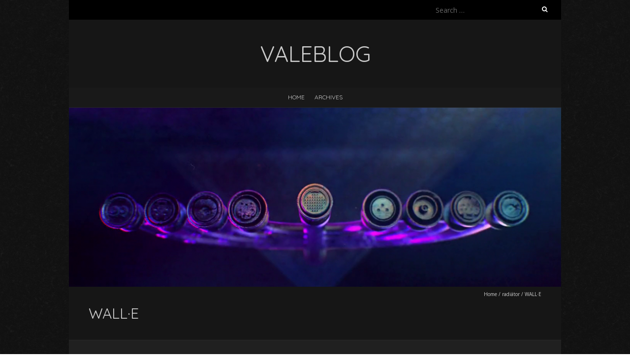

--- FILE ---
content_type: text/html; charset=UTF-8
request_url: https://blog.valerauko.net/2008/07/31/wall%C2%B7e/
body_size: 15200
content:
<!DOCTYPE html>
<!--[if lt IE 7 ]><html class="ie ie6" lang="en-US" prefix="og: http://ogp.me/ns# article: http://ogp.me/ns/article#"><![endif]-->
<!--[if IE 7 ]><html class="ie ie7" lang="en-US" prefix="og: http://ogp.me/ns# article: http://ogp.me/ns/article#"><![endif]-->
<!--[if IE 8 ]><html class="ie ie8" lang="en-US" prefix="og: http://ogp.me/ns# article: http://ogp.me/ns/article#"><![endif]-->
<!--[if ( gte IE 9)|!(IE)]><!--><html lang="en-US" prefix="og: http://ogp.me/ns# article: http://ogp.me/ns/article#"><!--<![endif]-->
<head>
<meta charset="UTF-8" />
<meta name="viewport" content="width=device-width, initial-scale=1, maximum-scale=1" />
<!--[if IE]><meta http-equiv="X-UA-Compatible" content="IE=edge,chrome=1"><![endif]-->
<link rel="profile" href="http://gmpg.org/xfn/11" />
	<link rel="pingback" href="https://blog.valerauko.net/xmlrpc.php" />
<title>WALL·E &#8211; valeblog</title>
<meta name='robots' content='max-image-preview:large' />
<script type="text/javascript">
/* <![CDATA[ */
window.koko_analytics = {"url":"https:\/\/blog.valerauko.net\/wp-admin\/admin-ajax.php?action=koko_analytics_collect","site_url":"https:\/\/blog.valerauko.net","post_id":3961,"path":"\/2008\/07\/31\/wall%C2%B7e\/","method":"cookie","use_cookie":true};
/* ]]> */
</script>
<link rel='dns-prefetch' href='//blog.valerauko.net' />
<link rel='dns-prefetch' href='//fonts.googleapis.com' />
<link rel="alternate" type="application/rss+xml" title="valeblog &raquo; Feed" href="https://blog.valerauko.net/feed/" />
<link rel="alternate" type="application/rss+xml" title="valeblog &raquo; Comments Feed" href="https://blog.valerauko.net/comments/feed/" />
<link rel="alternate" type="application/rss+xml" title="valeblog &raquo; WALL·E Comments Feed" href="https://blog.valerauko.net/2008/07/31/wall%c2%b7e/feed/" />
<link rel="alternate" title="oEmbed (JSON)" type="application/json+oembed" href="https://blog.valerauko.net/wp-json/oembed/1.0/embed?url=https%3A%2F%2Fblog.valerauko.net%2F2008%2F07%2F31%2Fwall%25c2%25b7e%2F" />
<link rel="alternate" title="oEmbed (XML)" type="text/xml+oembed" href="https://blog.valerauko.net/wp-json/oembed/1.0/embed?url=https%3A%2F%2Fblog.valerauko.net%2F2008%2F07%2F31%2Fwall%25c2%25b7e%2F&#038;format=xml" />
<style id='wp-img-auto-sizes-contain-inline-css' type='text/css'>
img:is([sizes=auto i],[sizes^="auto," i]){contain-intrinsic-size:3000px 1500px}
/*# sourceURL=wp-img-auto-sizes-contain-inline-css */
</style>
<style id='wp-emoji-styles-inline-css' type='text/css'>

	img.wp-smiley, img.emoji {
		display: inline !important;
		border: none !important;
		box-shadow: none !important;
		height: 1em !important;
		width: 1em !important;
		margin: 0 0.07em !important;
		vertical-align: -0.1em !important;
		background: none !important;
		padding: 0 !important;
	}
/*# sourceURL=wp-emoji-styles-inline-css */
</style>
<style id='wp-block-library-inline-css' type='text/css'>
:root{--wp-block-synced-color:#7a00df;--wp-block-synced-color--rgb:122,0,223;--wp-bound-block-color:var(--wp-block-synced-color);--wp-editor-canvas-background:#ddd;--wp-admin-theme-color:#007cba;--wp-admin-theme-color--rgb:0,124,186;--wp-admin-theme-color-darker-10:#006ba1;--wp-admin-theme-color-darker-10--rgb:0,107,160.5;--wp-admin-theme-color-darker-20:#005a87;--wp-admin-theme-color-darker-20--rgb:0,90,135;--wp-admin-border-width-focus:2px}@media (min-resolution:192dpi){:root{--wp-admin-border-width-focus:1.5px}}.wp-element-button{cursor:pointer}:root .has-very-light-gray-background-color{background-color:#eee}:root .has-very-dark-gray-background-color{background-color:#313131}:root .has-very-light-gray-color{color:#eee}:root .has-very-dark-gray-color{color:#313131}:root .has-vivid-green-cyan-to-vivid-cyan-blue-gradient-background{background:linear-gradient(135deg,#00d084,#0693e3)}:root .has-purple-crush-gradient-background{background:linear-gradient(135deg,#34e2e4,#4721fb 50%,#ab1dfe)}:root .has-hazy-dawn-gradient-background{background:linear-gradient(135deg,#faaca8,#dad0ec)}:root .has-subdued-olive-gradient-background{background:linear-gradient(135deg,#fafae1,#67a671)}:root .has-atomic-cream-gradient-background{background:linear-gradient(135deg,#fdd79a,#004a59)}:root .has-nightshade-gradient-background{background:linear-gradient(135deg,#330968,#31cdcf)}:root .has-midnight-gradient-background{background:linear-gradient(135deg,#020381,#2874fc)}:root{--wp--preset--font-size--normal:16px;--wp--preset--font-size--huge:42px}.has-regular-font-size{font-size:1em}.has-larger-font-size{font-size:2.625em}.has-normal-font-size{font-size:var(--wp--preset--font-size--normal)}.has-huge-font-size{font-size:var(--wp--preset--font-size--huge)}.has-text-align-center{text-align:center}.has-text-align-left{text-align:left}.has-text-align-right{text-align:right}.has-fit-text{white-space:nowrap!important}#end-resizable-editor-section{display:none}.aligncenter{clear:both}.items-justified-left{justify-content:flex-start}.items-justified-center{justify-content:center}.items-justified-right{justify-content:flex-end}.items-justified-space-between{justify-content:space-between}.screen-reader-text{border:0;clip-path:inset(50%);height:1px;margin:-1px;overflow:hidden;padding:0;position:absolute;width:1px;word-wrap:normal!important}.screen-reader-text:focus{background-color:#ddd;clip-path:none;color:#444;display:block;font-size:1em;height:auto;left:5px;line-height:normal;padding:15px 23px 14px;text-decoration:none;top:5px;width:auto;z-index:100000}html :where(.has-border-color){border-style:solid}html :where([style*=border-top-color]){border-top-style:solid}html :where([style*=border-right-color]){border-right-style:solid}html :where([style*=border-bottom-color]){border-bottom-style:solid}html :where([style*=border-left-color]){border-left-style:solid}html :where([style*=border-width]){border-style:solid}html :where([style*=border-top-width]){border-top-style:solid}html :where([style*=border-right-width]){border-right-style:solid}html :where([style*=border-bottom-width]){border-bottom-style:solid}html :where([style*=border-left-width]){border-left-style:solid}html :where(img[class*=wp-image-]){height:auto;max-width:100%}:where(figure){margin:0 0 1em}html :where(.is-position-sticky){--wp-admin--admin-bar--position-offset:var(--wp-admin--admin-bar--height,0px)}@media screen and (max-width:600px){html :where(.is-position-sticky){--wp-admin--admin-bar--position-offset:0px}}

/*# sourceURL=wp-block-library-inline-css */
</style><style id='wp-block-image-inline-css' type='text/css'>
.wp-block-image>a,.wp-block-image>figure>a{display:inline-block}.wp-block-image img{box-sizing:border-box;height:auto;max-width:100%;vertical-align:bottom}@media not (prefers-reduced-motion){.wp-block-image img.hide{visibility:hidden}.wp-block-image img.show{animation:show-content-image .4s}}.wp-block-image[style*=border-radius] img,.wp-block-image[style*=border-radius]>a{border-radius:inherit}.wp-block-image.has-custom-border img{box-sizing:border-box}.wp-block-image.aligncenter{text-align:center}.wp-block-image.alignfull>a,.wp-block-image.alignwide>a{width:100%}.wp-block-image.alignfull img,.wp-block-image.alignwide img{height:auto;width:100%}.wp-block-image .aligncenter,.wp-block-image .alignleft,.wp-block-image .alignright,.wp-block-image.aligncenter,.wp-block-image.alignleft,.wp-block-image.alignright{display:table}.wp-block-image .aligncenter>figcaption,.wp-block-image .alignleft>figcaption,.wp-block-image .alignright>figcaption,.wp-block-image.aligncenter>figcaption,.wp-block-image.alignleft>figcaption,.wp-block-image.alignright>figcaption{caption-side:bottom;display:table-caption}.wp-block-image .alignleft{float:left;margin:.5em 1em .5em 0}.wp-block-image .alignright{float:right;margin:.5em 0 .5em 1em}.wp-block-image .aligncenter{margin-left:auto;margin-right:auto}.wp-block-image :where(figcaption){margin-bottom:1em;margin-top:.5em}.wp-block-image.is-style-circle-mask img{border-radius:9999px}@supports ((-webkit-mask-image:none) or (mask-image:none)) or (-webkit-mask-image:none){.wp-block-image.is-style-circle-mask img{border-radius:0;-webkit-mask-image:url('data:image/svg+xml;utf8,<svg viewBox="0 0 100 100" xmlns="http://www.w3.org/2000/svg"><circle cx="50" cy="50" r="50"/></svg>');mask-image:url('data:image/svg+xml;utf8,<svg viewBox="0 0 100 100" xmlns="http://www.w3.org/2000/svg"><circle cx="50" cy="50" r="50"/></svg>');mask-mode:alpha;-webkit-mask-position:center;mask-position:center;-webkit-mask-repeat:no-repeat;mask-repeat:no-repeat;-webkit-mask-size:contain;mask-size:contain}}:root :where(.wp-block-image.is-style-rounded img,.wp-block-image .is-style-rounded img){border-radius:9999px}.wp-block-image figure{margin:0}.wp-lightbox-container{display:flex;flex-direction:column;position:relative}.wp-lightbox-container img{cursor:zoom-in}.wp-lightbox-container img:hover+button{opacity:1}.wp-lightbox-container button{align-items:center;backdrop-filter:blur(16px) saturate(180%);background-color:#5a5a5a40;border:none;border-radius:4px;cursor:zoom-in;display:flex;height:20px;justify-content:center;opacity:0;padding:0;position:absolute;right:16px;text-align:center;top:16px;width:20px;z-index:100}@media not (prefers-reduced-motion){.wp-lightbox-container button{transition:opacity .2s ease}}.wp-lightbox-container button:focus-visible{outline:3px auto #5a5a5a40;outline:3px auto -webkit-focus-ring-color;outline-offset:3px}.wp-lightbox-container button:hover{cursor:pointer;opacity:1}.wp-lightbox-container button:focus{opacity:1}.wp-lightbox-container button:focus,.wp-lightbox-container button:hover,.wp-lightbox-container button:not(:hover):not(:active):not(.has-background){background-color:#5a5a5a40;border:none}.wp-lightbox-overlay{box-sizing:border-box;cursor:zoom-out;height:100vh;left:0;overflow:hidden;position:fixed;top:0;visibility:hidden;width:100%;z-index:100000}.wp-lightbox-overlay .close-button{align-items:center;cursor:pointer;display:flex;justify-content:center;min-height:40px;min-width:40px;padding:0;position:absolute;right:calc(env(safe-area-inset-right) + 16px);top:calc(env(safe-area-inset-top) + 16px);z-index:5000000}.wp-lightbox-overlay .close-button:focus,.wp-lightbox-overlay .close-button:hover,.wp-lightbox-overlay .close-button:not(:hover):not(:active):not(.has-background){background:none;border:none}.wp-lightbox-overlay .lightbox-image-container{height:var(--wp--lightbox-container-height);left:50%;overflow:hidden;position:absolute;top:50%;transform:translate(-50%,-50%);transform-origin:top left;width:var(--wp--lightbox-container-width);z-index:9999999999}.wp-lightbox-overlay .wp-block-image{align-items:center;box-sizing:border-box;display:flex;height:100%;justify-content:center;margin:0;position:relative;transform-origin:0 0;width:100%;z-index:3000000}.wp-lightbox-overlay .wp-block-image img{height:var(--wp--lightbox-image-height);min-height:var(--wp--lightbox-image-height);min-width:var(--wp--lightbox-image-width);width:var(--wp--lightbox-image-width)}.wp-lightbox-overlay .wp-block-image figcaption{display:none}.wp-lightbox-overlay button{background:none;border:none}.wp-lightbox-overlay .scrim{background-color:#fff;height:100%;opacity:.9;position:absolute;width:100%;z-index:2000000}.wp-lightbox-overlay.active{visibility:visible}@media not (prefers-reduced-motion){.wp-lightbox-overlay.active{animation:turn-on-visibility .25s both}.wp-lightbox-overlay.active img{animation:turn-on-visibility .35s both}.wp-lightbox-overlay.show-closing-animation:not(.active){animation:turn-off-visibility .35s both}.wp-lightbox-overlay.show-closing-animation:not(.active) img{animation:turn-off-visibility .25s both}.wp-lightbox-overlay.zoom.active{animation:none;opacity:1;visibility:visible}.wp-lightbox-overlay.zoom.active .lightbox-image-container{animation:lightbox-zoom-in .4s}.wp-lightbox-overlay.zoom.active .lightbox-image-container img{animation:none}.wp-lightbox-overlay.zoom.active .scrim{animation:turn-on-visibility .4s forwards}.wp-lightbox-overlay.zoom.show-closing-animation:not(.active){animation:none}.wp-lightbox-overlay.zoom.show-closing-animation:not(.active) .lightbox-image-container{animation:lightbox-zoom-out .4s}.wp-lightbox-overlay.zoom.show-closing-animation:not(.active) .lightbox-image-container img{animation:none}.wp-lightbox-overlay.zoom.show-closing-animation:not(.active) .scrim{animation:turn-off-visibility .4s forwards}}@keyframes show-content-image{0%{visibility:hidden}99%{visibility:hidden}to{visibility:visible}}@keyframes turn-on-visibility{0%{opacity:0}to{opacity:1}}@keyframes turn-off-visibility{0%{opacity:1;visibility:visible}99%{opacity:0;visibility:visible}to{opacity:0;visibility:hidden}}@keyframes lightbox-zoom-in{0%{transform:translate(calc((-100vw + var(--wp--lightbox-scrollbar-width))/2 + var(--wp--lightbox-initial-left-position)),calc(-50vh + var(--wp--lightbox-initial-top-position))) scale(var(--wp--lightbox-scale))}to{transform:translate(-50%,-50%) scale(1)}}@keyframes lightbox-zoom-out{0%{transform:translate(-50%,-50%) scale(1);visibility:visible}99%{visibility:visible}to{transform:translate(calc((-100vw + var(--wp--lightbox-scrollbar-width))/2 + var(--wp--lightbox-initial-left-position)),calc(-50vh + var(--wp--lightbox-initial-top-position))) scale(var(--wp--lightbox-scale));visibility:hidden}}
/*# sourceURL=https://blog.valerauko.net/wp-includes/blocks/image/style.min.css */
</style>
<style id='wp-block-paragraph-inline-css' type='text/css'>
.is-small-text{font-size:.875em}.is-regular-text{font-size:1em}.is-large-text{font-size:2.25em}.is-larger-text{font-size:3em}.has-drop-cap:not(:focus):first-letter{float:left;font-size:8.4em;font-style:normal;font-weight:100;line-height:.68;margin:.05em .1em 0 0;text-transform:uppercase}body.rtl .has-drop-cap:not(:focus):first-letter{float:none;margin-left:.1em}p.has-drop-cap.has-background{overflow:hidden}:root :where(p.has-background){padding:1.25em 2.375em}:where(p.has-text-color:not(.has-link-color)) a{color:inherit}p.has-text-align-left[style*="writing-mode:vertical-lr"],p.has-text-align-right[style*="writing-mode:vertical-rl"]{rotate:180deg}
/*# sourceURL=https://blog.valerauko.net/wp-includes/blocks/paragraph/style.min.css */
</style>
<style id='global-styles-inline-css' type='text/css'>
:root{--wp--preset--aspect-ratio--square: 1;--wp--preset--aspect-ratio--4-3: 4/3;--wp--preset--aspect-ratio--3-4: 3/4;--wp--preset--aspect-ratio--3-2: 3/2;--wp--preset--aspect-ratio--2-3: 2/3;--wp--preset--aspect-ratio--16-9: 16/9;--wp--preset--aspect-ratio--9-16: 9/16;--wp--preset--color--black: #000000;--wp--preset--color--cyan-bluish-gray: #abb8c3;--wp--preset--color--white: #ffffff;--wp--preset--color--pale-pink: #f78da7;--wp--preset--color--vivid-red: #cf2e2e;--wp--preset--color--luminous-vivid-orange: #ff6900;--wp--preset--color--luminous-vivid-amber: #fcb900;--wp--preset--color--light-green-cyan: #7bdcb5;--wp--preset--color--vivid-green-cyan: #00d084;--wp--preset--color--pale-cyan-blue: #8ed1fc;--wp--preset--color--vivid-cyan-blue: #0693e3;--wp--preset--color--vivid-purple: #9b51e0;--wp--preset--gradient--vivid-cyan-blue-to-vivid-purple: linear-gradient(135deg,rgb(6,147,227) 0%,rgb(155,81,224) 100%);--wp--preset--gradient--light-green-cyan-to-vivid-green-cyan: linear-gradient(135deg,rgb(122,220,180) 0%,rgb(0,208,130) 100%);--wp--preset--gradient--luminous-vivid-amber-to-luminous-vivid-orange: linear-gradient(135deg,rgb(252,185,0) 0%,rgb(255,105,0) 100%);--wp--preset--gradient--luminous-vivid-orange-to-vivid-red: linear-gradient(135deg,rgb(255,105,0) 0%,rgb(207,46,46) 100%);--wp--preset--gradient--very-light-gray-to-cyan-bluish-gray: linear-gradient(135deg,rgb(238,238,238) 0%,rgb(169,184,195) 100%);--wp--preset--gradient--cool-to-warm-spectrum: linear-gradient(135deg,rgb(74,234,220) 0%,rgb(151,120,209) 20%,rgb(207,42,186) 40%,rgb(238,44,130) 60%,rgb(251,105,98) 80%,rgb(254,248,76) 100%);--wp--preset--gradient--blush-light-purple: linear-gradient(135deg,rgb(255,206,236) 0%,rgb(152,150,240) 100%);--wp--preset--gradient--blush-bordeaux: linear-gradient(135deg,rgb(254,205,165) 0%,rgb(254,45,45) 50%,rgb(107,0,62) 100%);--wp--preset--gradient--luminous-dusk: linear-gradient(135deg,rgb(255,203,112) 0%,rgb(199,81,192) 50%,rgb(65,88,208) 100%);--wp--preset--gradient--pale-ocean: linear-gradient(135deg,rgb(255,245,203) 0%,rgb(182,227,212) 50%,rgb(51,167,181) 100%);--wp--preset--gradient--electric-grass: linear-gradient(135deg,rgb(202,248,128) 0%,rgb(113,206,126) 100%);--wp--preset--gradient--midnight: linear-gradient(135deg,rgb(2,3,129) 0%,rgb(40,116,252) 100%);--wp--preset--font-size--small: 13px;--wp--preset--font-size--medium: 20px;--wp--preset--font-size--large: 36px;--wp--preset--font-size--x-large: 42px;--wp--preset--spacing--20: 0.44rem;--wp--preset--spacing--30: 0.67rem;--wp--preset--spacing--40: 1rem;--wp--preset--spacing--50: 1.5rem;--wp--preset--spacing--60: 2.25rem;--wp--preset--spacing--70: 3.38rem;--wp--preset--spacing--80: 5.06rem;--wp--preset--shadow--natural: 6px 6px 9px rgba(0, 0, 0, 0.2);--wp--preset--shadow--deep: 12px 12px 50px rgba(0, 0, 0, 0.4);--wp--preset--shadow--sharp: 6px 6px 0px rgba(0, 0, 0, 0.2);--wp--preset--shadow--outlined: 6px 6px 0px -3px rgb(255, 255, 255), 6px 6px rgb(0, 0, 0);--wp--preset--shadow--crisp: 6px 6px 0px rgb(0, 0, 0);}:where(.is-layout-flex){gap: 0.5em;}:where(.is-layout-grid){gap: 0.5em;}body .is-layout-flex{display: flex;}.is-layout-flex{flex-wrap: wrap;align-items: center;}.is-layout-flex > :is(*, div){margin: 0;}body .is-layout-grid{display: grid;}.is-layout-grid > :is(*, div){margin: 0;}:where(.wp-block-columns.is-layout-flex){gap: 2em;}:where(.wp-block-columns.is-layout-grid){gap: 2em;}:where(.wp-block-post-template.is-layout-flex){gap: 1.25em;}:where(.wp-block-post-template.is-layout-grid){gap: 1.25em;}.has-black-color{color: var(--wp--preset--color--black) !important;}.has-cyan-bluish-gray-color{color: var(--wp--preset--color--cyan-bluish-gray) !important;}.has-white-color{color: var(--wp--preset--color--white) !important;}.has-pale-pink-color{color: var(--wp--preset--color--pale-pink) !important;}.has-vivid-red-color{color: var(--wp--preset--color--vivid-red) !important;}.has-luminous-vivid-orange-color{color: var(--wp--preset--color--luminous-vivid-orange) !important;}.has-luminous-vivid-amber-color{color: var(--wp--preset--color--luminous-vivid-amber) !important;}.has-light-green-cyan-color{color: var(--wp--preset--color--light-green-cyan) !important;}.has-vivid-green-cyan-color{color: var(--wp--preset--color--vivid-green-cyan) !important;}.has-pale-cyan-blue-color{color: var(--wp--preset--color--pale-cyan-blue) !important;}.has-vivid-cyan-blue-color{color: var(--wp--preset--color--vivid-cyan-blue) !important;}.has-vivid-purple-color{color: var(--wp--preset--color--vivid-purple) !important;}.has-black-background-color{background-color: var(--wp--preset--color--black) !important;}.has-cyan-bluish-gray-background-color{background-color: var(--wp--preset--color--cyan-bluish-gray) !important;}.has-white-background-color{background-color: var(--wp--preset--color--white) !important;}.has-pale-pink-background-color{background-color: var(--wp--preset--color--pale-pink) !important;}.has-vivid-red-background-color{background-color: var(--wp--preset--color--vivid-red) !important;}.has-luminous-vivid-orange-background-color{background-color: var(--wp--preset--color--luminous-vivid-orange) !important;}.has-luminous-vivid-amber-background-color{background-color: var(--wp--preset--color--luminous-vivid-amber) !important;}.has-light-green-cyan-background-color{background-color: var(--wp--preset--color--light-green-cyan) !important;}.has-vivid-green-cyan-background-color{background-color: var(--wp--preset--color--vivid-green-cyan) !important;}.has-pale-cyan-blue-background-color{background-color: var(--wp--preset--color--pale-cyan-blue) !important;}.has-vivid-cyan-blue-background-color{background-color: var(--wp--preset--color--vivid-cyan-blue) !important;}.has-vivid-purple-background-color{background-color: var(--wp--preset--color--vivid-purple) !important;}.has-black-border-color{border-color: var(--wp--preset--color--black) !important;}.has-cyan-bluish-gray-border-color{border-color: var(--wp--preset--color--cyan-bluish-gray) !important;}.has-white-border-color{border-color: var(--wp--preset--color--white) !important;}.has-pale-pink-border-color{border-color: var(--wp--preset--color--pale-pink) !important;}.has-vivid-red-border-color{border-color: var(--wp--preset--color--vivid-red) !important;}.has-luminous-vivid-orange-border-color{border-color: var(--wp--preset--color--luminous-vivid-orange) !important;}.has-luminous-vivid-amber-border-color{border-color: var(--wp--preset--color--luminous-vivid-amber) !important;}.has-light-green-cyan-border-color{border-color: var(--wp--preset--color--light-green-cyan) !important;}.has-vivid-green-cyan-border-color{border-color: var(--wp--preset--color--vivid-green-cyan) !important;}.has-pale-cyan-blue-border-color{border-color: var(--wp--preset--color--pale-cyan-blue) !important;}.has-vivid-cyan-blue-border-color{border-color: var(--wp--preset--color--vivid-cyan-blue) !important;}.has-vivid-purple-border-color{border-color: var(--wp--preset--color--vivid-purple) !important;}.has-vivid-cyan-blue-to-vivid-purple-gradient-background{background: var(--wp--preset--gradient--vivid-cyan-blue-to-vivid-purple) !important;}.has-light-green-cyan-to-vivid-green-cyan-gradient-background{background: var(--wp--preset--gradient--light-green-cyan-to-vivid-green-cyan) !important;}.has-luminous-vivid-amber-to-luminous-vivid-orange-gradient-background{background: var(--wp--preset--gradient--luminous-vivid-amber-to-luminous-vivid-orange) !important;}.has-luminous-vivid-orange-to-vivid-red-gradient-background{background: var(--wp--preset--gradient--luminous-vivid-orange-to-vivid-red) !important;}.has-very-light-gray-to-cyan-bluish-gray-gradient-background{background: var(--wp--preset--gradient--very-light-gray-to-cyan-bluish-gray) !important;}.has-cool-to-warm-spectrum-gradient-background{background: var(--wp--preset--gradient--cool-to-warm-spectrum) !important;}.has-blush-light-purple-gradient-background{background: var(--wp--preset--gradient--blush-light-purple) !important;}.has-blush-bordeaux-gradient-background{background: var(--wp--preset--gradient--blush-bordeaux) !important;}.has-luminous-dusk-gradient-background{background: var(--wp--preset--gradient--luminous-dusk) !important;}.has-pale-ocean-gradient-background{background: var(--wp--preset--gradient--pale-ocean) !important;}.has-electric-grass-gradient-background{background: var(--wp--preset--gradient--electric-grass) !important;}.has-midnight-gradient-background{background: var(--wp--preset--gradient--midnight) !important;}.has-small-font-size{font-size: var(--wp--preset--font-size--small) !important;}.has-medium-font-size{font-size: var(--wp--preset--font-size--medium) !important;}.has-large-font-size{font-size: var(--wp--preset--font-size--large) !important;}.has-x-large-font-size{font-size: var(--wp--preset--font-size--x-large) !important;}
/*# sourceURL=global-styles-inline-css */
</style>

<style id='classic-theme-styles-inline-css' type='text/css'>
/*! This file is auto-generated */
.wp-block-button__link{color:#fff;background-color:#32373c;border-radius:9999px;box-shadow:none;text-decoration:none;padding:calc(.667em + 2px) calc(1.333em + 2px);font-size:1.125em}.wp-block-file__button{background:#32373c;color:#fff;text-decoration:none}
/*# sourceURL=/wp-includes/css/classic-themes.min.css */
</style>
<link rel='stylesheet' id='blackoot-css' href='https://blog.valerauko.net/wp-content/themes/blackoot-lite/css/blackoot.min.css?ver=1.1.23' type='text/css' media='all' />
<link rel='stylesheet' id='blackoot-style-css' href='https://blog.valerauko.net/wp-content/themes/blackoot-lite/style.css?ver=1.1.23' type='text/css' media='all' />
<link rel='stylesheet' id='font-awesome-css' href='https://blog.valerauko.net/wp-content/themes/blackoot-lite/css/font-awesome/css/font-awesome.min.css?ver=1.1.23' type='text/css' media='all' />
<link rel='stylesheet' id='blackoot-webfonts-css' href='//fonts.googleapis.com/css?family=Open+Sans:400italic,700italic,400,700|Quicksand:400italic,700italic,400,700&#038;subset=latin,latin-ext' type='text/css' media='all' />
<script type="text/javascript" src="https://blog.valerauko.net/wp-includes/js/jquery/jquery.min.js?ver=3.7.1" id="jquery-core-js"></script>
<script type="text/javascript" src="https://blog.valerauko.net/wp-includes/js/jquery/jquery-migrate.min.js?ver=3.4.1" id="jquery-migrate-js"></script>
<script type="text/javascript" src="https://blog.valerauko.net/wp-includes/js/hoverIntent.min.js?ver=1.10.2" id="hoverIntent-js"></script>
<script type="text/javascript" src="https://blog.valerauko.net/wp-content/themes/blackoot-lite/js/blackoot.min.js?ver=1.1.23" id="blackoot-js"></script>
<link rel="https://api.w.org/" href="https://blog.valerauko.net/wp-json/" /><link rel="alternate" title="JSON" type="application/json" href="https://blog.valerauko.net/wp-json/wp/v2/posts/3961" /><link rel="EditURI" type="application/rsd+xml" title="RSD" href="https://blog.valerauko.net/xmlrpc.php?rsd" />
<meta name="generator" content="WordPress 6.9" />
<link rel="canonical" href="https://blog.valerauko.net/2008/07/31/wall%c2%b7e/" />
<link rel='shortlink' href='https://blog.valerauko.net/?p=3961' />
<meta property="og:title" name="og:title" content="WALL·E" />
<meta property="og:type" name="og:type" content="article" />
<meta property="og:image" name="og:image" content="https://blog.valerauko.net/wp-content/uploads/2021/11/walle-691x1024.jpg" />
<meta property="og:url" name="og:url" content="https://blog.valerauko.net/2008/07/31/wall%c2%b7e/" />
<meta property="og:description" name="og:description" content="Remember there was that 1986 movie called Short Circuit, about a little robot who, thanks for a lightning, started to think and feel? Wall-e (i don&#039;t feel like doing the official capitals and middot thing) is very much alike: a robot totally abandoned, with the duty to clean up the enormous amount of trash covering... Read More" />
<meta property="og:locale" name="og:locale" content="en_US" />
<meta property="og:site_name" name="og:site_name" content="valeblog" />
<meta property="twitter:card" name="twitter:card" content="summary" />
<meta property="fediverse:creator" name="fediverse:creator" content="valerauko@blog.valerauko.net" />
<meta property="article:tag" name="article:tag" content="english" />
<meta property="article:tag" name="article:tag" content="movie" />
<meta property="article:section" name="article:section" content="radiátor" />
<meta property="article:published_time" name="article:published_time" content="2008-07-31T08:43:00+09:00" />
<meta property="article:modified_time" name="article:modified_time" content="2021-11-04T00:00:10+09:00" />
<meta property="article:author" name="article:author" content="https://blog.valerauko.net/author/valerauko/" />
<style type="text/css" id="custom-background-css">
body.custom-background { background-image: url("https://blog.valerauko.net/wp-content/themes/blackoot-lite/img/zwartevilt.png"); background-position: left top; background-size: auto; background-repeat: repeat; background-attachment: scroll; }
</style>
	
<link rel="alternate" title="ActivityPub (JSON)" type="application/activity+json" href="https://blog.valerauko.net/2008/07/31/wall%c2%b7e/" />
		<style type="text/css" id="wp-custom-css">
			#page-container div {
	font-size: 16px;
}



.wp-block-image figcaption {
	font-size: 0.9em;
}		</style>
		</head>
<body class="wp-singular post-template-default single single-post postid-3961 single-format-standard custom-background wp-theme-blackoot-lite">
<div id="main-wrap">
	<div id="header-wrap">
		<div id="tophead-wrap">
			<div class="container">
				<div class="tophead">
					<form role="search" method="get" class="search-form" action="https://blog.valerauko.net/">
				<label>
					<span class="screen-reader-text">Search for:</span>
					<input type="search" class="search-field" placeholder="Search &hellip;" value="" name="s" />
				</label>
				<input type="submit" class="search-submit" value="Search" />
			</form>				</div>
			</div>
		</div>

		<div id="header">
			<div class="container">
				<div id="logo">
					<a href="https://blog.valerauko.net" title='valeblog' rel='home'>
													<h1 class="site-title">valeblog</h1>
												</a>
				</div>
							</div>
		</div>

		<div id="nav-wrap">
			<div id="navbar" class="container">
				<div class="menu"><ul>
<li ><a href="https://blog.valerauko.net/">Home</a></li><li class="page_item page-item-2026"><a href="https://blog.valerauko.net/archives/">Archives</a></li>
</ul></div>
			</div>
		</div>
	</div>
				<div id="header-image" class="container">
				<img src="https://blog.valerauko.net/wp-content/uploads/2018/04/cropped-American-Gods-S01E01-VLC-media-player_118-1.png" height="364" width="1000" alt='' />
			</div>
				<div id="page-title">
		<div class="container">
							<div id="breadcrumbs">
					<a href="https://blog.valerauko.net">Home</a><span class="separator"> / </span><a href="https://blog.valerauko.net/category/radiator/" rel="tag">radiátor</a><span class="separator"> / </span>WALL·E				</div>
							<h1>WALL·E</h1>
		</div>
	</div>
	<div class="container" id="main-content">
	<div id="page-container" class="with-sidebar">
						<div id="post-3961" class="single-post post-3961 post type-post status-publish format-standard hentry category-radiator tag-english tag-movie">
										<div class="postmetadata">
												<span class="entry-title hatom-feed-info">WALL·E</span>
												<span class="meta-date post-date updated"><i class="fa fa-calendar"></i><a href="https://blog.valerauko.net/2008/07/31/wall%c2%b7e/" title="WALL·E" rel="bookmark">
							July 31, 2008						</a></span>
												<span class="meta-author author vcard"><i class="fa fa-user"></i><a class="fn" href="https://blog.valerauko.net/author/valerauko/" title="View all posts by valerauko" rel="author">valerauko</a></span>
												<div class="meta-category">
							<span class="category-icon" title="Category"><i class="fa fa-tag"></i></span>
							<a href="https://blog.valerauko.net/category/radiator/">radiátor</a>						</div>
													<span class="meta-comments"><i class="fa fa-comment"></i>
								<a href="https://blog.valerauko.net/2008/07/31/wall%c2%b7e/#respond">0 Comment</a>							</span>
							<div class="meta-tags"><span class="tags-icon"><i class="fa fa-tags"></i></span><a href="https://blog.valerauko.net/tag/english/" rel="tag">english</a><a href="https://blog.valerauko.net/tag/movie/" rel="tag">movie</a></div>					</div>
										<div class="post-contents entry-content">
						<div class="oldpostwarning1"><aside style="margin:0 4em 0.5em 3em;padding-left:1em;border-left:5px solid gray;font-size:0.9em">This post is more than a year old. It may not be up-to-date or reflect my current ideas or best practices.</aside></div><br />
<figure class="wp-block-image size-large"><img fetchpriority="high" decoding="async" width="691" height="1024" src="https://blog.valerauko.net/wp-content/uploads/2021/11/walle-691x1024.jpg" alt="" class="wp-image-3963" srcset="https://blog.valerauko.net/wp-content/uploads/2021/11/walle-691x1024.jpg 691w, https://blog.valerauko.net/wp-content/uploads/2021/11/walle-202x300.jpg 202w, https://blog.valerauko.net/wp-content/uploads/2021/11/walle-768x1139.jpg 768w, https://blog.valerauko.net/wp-content/uploads/2021/11/walle.jpg 800w" sizes="(max-width: 691px) 100vw, 691px" /></figure>



<p>Remember there was that 1986 movie called <a href="http://www.imdb.com/title/tt0091949/">Short Circuit</a>, about a little robot who, thanks for a lightning, started to think and feel? <a href="http://www.imdb.com/title/tt0910970/">Wall-e</a> (i don&#8217;t feel like doing the official capitals and middot thing) is very much alike: a robot totally abandoned, with the duty to clean up the enormous amount of trash covering Earth, working for about 700 years non-stop, slowly learnt how to feel and how to think.</p>



<span id="more-3961"></span>



<p>By the end of the 21th century, our planet is totally overrun by the garbage that humans generate. There is no other escape but out into space, leaving robots behind to clean up all the mess. But (as it&#8217;s later stated clear) &#8220;Operation Clean-up&#8221; failed, and the spaceship Axiom (onboard which lives the &#8220;best of humankind&#8221;, doing nothing for hundreds of years, becoming… well, you&#8217;ll see what they&#8217;ve become) floats really far away in space. Only Wall-e works still on Earth, probably all alone, his only company being a small insect (maybe a roach?), collecting small &#8220;valuable&#8221; souvenirs while building towers out of cubes of junk. Then one day a spaceship lands and a white (female) robot is left here looking for signs of life. The real adventure starts when Wall-e shows her (Eve) the plant he has found.</p>



<p>What kind of movie is this? Long ago i knew a dutch girl on the net, who always said &#8220;aww…&#8221; when she encountered something cute. Well, this film is totally &#8220;aww…&#8221; too. It&#8217;s not like syrup though: it&#8217;s exciting, funny, and simply great. Luckily without the traditional Disney singing scenes, which make me shiver. Disney-Pixar did a fantastic job (the poster says right: Wall-e is of the same quality as Finding Nemo). And again the same good &#8220;deeper meanings&#8221;: protect Earth and love each other.</p>
						<div class="clear"></div>
											</div>
					<br class="clear" />
				</div>
				<div class="article_nav"><div class="next navbutton"><a href="https://blog.valerauko.net/2008/08/01/tortenetek/" rel="next">Next Post<i class="fa fa-angle-double-right"></i></a></div><div class="previous navbutton"><a href="https://blog.valerauko.net/2008/07/31/fobelottek/" rel="prev"><i class="fa fa-angle-double-left"></i>Previous Post</a></div><br class="clear" /></div>					<hr />
					<div class="comments">
							<div id="respond" class="comment-respond">
		<h3 id="reply-title" class="comment-reply-title">Leave a Reply <small><a rel="nofollow" id="cancel-comment-reply-link" href="/2008/07/31/wall%C2%B7e/#respond" style="display:none;">Cancel reply</a></small></h3><form action="https://blog.valerauko.net/wp-comments-post.php" method="post" id="commentform" class="comment-form"><p class="comment-notes"><span id="email-notes">Your email address will not be published.</span> <span class="required-field-message">Required fields are marked <span class="required">*</span></span></p><p class="comment-form-comment"><label for="comment">Comment <span class="required">*</span></label> <textarea id="comment" name="comment" cols="45" rows="8" maxlength="65525" required="required"></textarea></p><p class="comment-form-author"><label for="author">Name <span class="required">*</span></label> <input id="author" name="author" type="text" value="" size="30" maxlength="245" autocomplete="name" required="required" /></p>
<p class="comment-form-email"><label for="email">Email <span class="required">*</span></label> <input id="email" name="email" type="text" value="" size="30" maxlength="100" aria-describedby="email-notes" autocomplete="email" required="required" /></p>
<p class="comment-form-url"><label for="url">Website</label> <input id="url" name="url" type="text" value="" size="30" maxlength="200" autocomplete="url" /></p>
<p class="comment-form-cookies-consent"><input id="wp-comment-cookies-consent" name="wp-comment-cookies-consent" type="checkbox" value="yes" /> <label for="wp-comment-cookies-consent">Save my name, email, and website in this browser for the next time I comment.</label></p>
<p class="form-submit"><input name="submit" type="submit" id="submit" class="submit" value="Post Comment" /> <input type='hidden' name='comment_post_ID' value='3961' id='comment_post_ID' />
<input type='hidden' name='comment_parent' id='comment_parent' value='0' />
</p><p style="display: none;"><input type="hidden" id="akismet_comment_nonce" name="akismet_comment_nonce" value="c52c9c8738" /></p><p style="display: none !important;" class="akismet-fields-container" data-prefix="ak_"><label>&#916;<textarea name="ak_hp_textarea" cols="45" rows="8" maxlength="100"></textarea></label><input type="hidden" id="ak_js_1" name="ak_js" value="249"/><script>document.getElementById( "ak_js_1" ).setAttribute( "value", ( new Date() ).getTime() );</script></p></form>	</div><!-- #respond -->
						</div>
					<div class="article_nav"><div class="next navbutton"><a href="https://blog.valerauko.net/2008/08/01/tortenetek/" rel="next">Next Post<i class="fa fa-angle-double-right"></i></a></div><div class="previous navbutton"><a href="https://blog.valerauko.net/2008/07/31/fobelottek/" rel="prev"><i class="fa fa-angle-double-left"></i>Previous Post</a></div><br class="clear" /></div>	</div>

	<div id="sidebar-container">
		<ul id="sidebar">
	<li id="search-4" class="widget widget_search"><form role="search" method="get" class="search-form" action="https://blog.valerauko.net/">
				<label>
					<span class="screen-reader-text">Search for:</span>
					<input type="search" class="search-field" placeholder="Search &hellip;" value="" name="s" />
				</label>
				<input type="submit" class="search-submit" value="Search" />
			</form></li>

		<li id="recent-posts-2" class="widget widget_recent_entries">
		<h3 class="widget-title">Recent Posts</h3>
		<ul>
											<li>
					<a href="https://blog.valerauko.net/2025/10/29/coredns-going-mia/">CoreDNS going MIA</a>
									</li>
											<li>
					<a href="https://blog.valerauko.net/2025/08/18/fuck-barium/">バリウムやだ</a>
									</li>
											<li>
					<a href="https://blog.valerauko.net/2025/06/17/fixed-my-tls/">Fixed my TLS</a>
									</li>
											<li>
					<a href="https://blog.valerauko.net/2025/05/19/upgrading-the-argo-cd-helm-chart-from-5-x-to-8-x/">Upgrading the argo-cd Helm chart from 5.x to 8.x</a>
									</li>
											<li>
					<a href="https://blog.valerauko.net/2025/05/18/how-i-set-up-my-smart-lights-with-home-assistant/">How I set up my smart lights with Home Assistant</a>
									</li>
					</ul>

		</li>
<li id="tag_cloud-3" class="widget widget_tag_cloud"><h3 class="widget-title">Tags</h3><div class="tagcloud"><a href="https://blog.valerauko.net/tag/ale/" class="tag-cloud-link tag-link-7 tag-link-position-1" style="font-size: 9.44pt;" aria-label="ale (40 items)">ale</a>
<a href="https://blog.valerauko.net/tag/anime/" class="tag-cloud-link tag-link-11 tag-link-position-2" style="font-size: 13.2pt;" aria-label="anime (120 items)">anime</a>
<a href="https://blog.valerauko.net/tag/art/" class="tag-cloud-link tag-link-14 tag-link-position-3" style="font-size: 11.84pt;" aria-label="art (81 items)">art</a>
<a href="https://blog.valerauko.net/tag/beer/" class="tag-cloud-link tag-link-15 tag-link-position-4" style="font-size: 11.92pt;" aria-label="beer (83 items)">beer</a>
<a href="https://blog.valerauko.net/tag/blog/" class="tag-cloud-link tag-link-17 tag-link-position-5" style="font-size: 20.56pt;" aria-label="blog (998 items)">blog</a>
<a href="https://blog.valerauko.net/tag/clojure/" class="tag-cloud-link tag-link-23 tag-link-position-6" style="font-size: 8.24pt;" aria-label="clojure (28 items)">clojure</a>
<a href="https://blog.valerauko.net/tag/code/" class="tag-cloud-link tag-link-24 tag-link-position-7" style="font-size: 14.96pt;" aria-label="code (197 items)">code</a>
<a href="https://blog.valerauko.net/tag/coffee/" class="tag-cloud-link tag-link-26 tag-link-position-8" style="font-size: 9.36pt;" aria-label="coffee (39 items)">coffee</a>
<a href="https://blog.valerauko.net/tag/deutsch/" class="tag-cloud-link tag-link-233 tag-link-position-9" style="font-size: 9.68pt;" aria-label="deutsch (43 items)">deutsch</a>
<a href="https://blog.valerauko.net/tag/emo/" class="tag-cloud-link tag-link-243 tag-link-position-10" style="font-size: 9.76pt;" aria-label="emo (44 items)">emo</a>
<a href="https://blog.valerauko.net/tag/english/" class="tag-cloud-link tag-link-37 tag-link-position-11" style="font-size: 22pt;" aria-label="english (1,502 items)">english</a>
<a href="https://blog.valerauko.net/tag/fansub/" class="tag-cloud-link tag-link-40 tag-link-position-12" style="font-size: 10.16pt;" aria-label="fansub (49 items)">fansub</a>
<a href="https://blog.valerauko.net/tag/fest/" class="tag-cloud-link tag-link-41 tag-link-position-13" style="font-size: 8pt;" aria-label="fest (26 items)">fest</a>
<a href="https://blog.valerauko.net/tag/filozofia/" class="tag-cloud-link tag-link-42 tag-link-position-14" style="font-size: 10.32pt;" aria-label="filozófia (52 items)">filozófia</a>
<a href="https://blog.valerauko.net/tag/food/" class="tag-cloud-link tag-link-208 tag-link-position-15" style="font-size: 9.28pt;" aria-label="food (38 items)">food</a>
<a href="https://blog.valerauko.net/tag/gaming/" class="tag-cloud-link tag-link-44 tag-link-position-16" style="font-size: 10.48pt;" aria-label="gaming (54 items)">gaming</a>
<a href="https://blog.valerauko.net/tag/gastrovale/" class="tag-cloud-link tag-link-264 tag-link-position-17" style="font-size: 8.48pt;" aria-label="gastrovale (30 items)">gastrovale</a>
<a href="https://blog.valerauko.net/tag/geek/" class="tag-cloud-link tag-link-45 tag-link-position-18" style="font-size: 14.96pt;" aria-label="geek (200 items)">geek</a>
<a href="https://blog.valerauko.net/tag/hegymasz/" class="tag-cloud-link tag-link-51 tag-link-position-19" style="font-size: 12.24pt;" aria-label="hegymász (91 items)">hegymász</a>
<a href="https://blog.valerauko.net/tag/jlc/" class="tag-cloud-link tag-link-60 tag-link-position-20" style="font-size: 12.48pt;" aria-label="jlc (96 items)">jlc</a>
<a href="https://blog.valerauko.net/tag/kaja/" class="tag-cloud-link tag-link-62 tag-link-position-21" style="font-size: 9.04pt;" aria-label="kaja (35 items)">kaja</a>
<a href="https://blog.valerauko.net/tag/kubernetes/" class="tag-cloud-link tag-link-169 tag-link-position-22" style="font-size: 8pt;" aria-label="kubernetes (26 items)">kubernetes</a>
<a href="https://blog.valerauko.net/tag/kultura/" class="tag-cloud-link tag-link-68 tag-link-position-23" style="font-size: 8.4pt;" aria-label="kultúra (29 items)">kultúra</a>
<a href="https://blog.valerauko.net/tag/language/" class="tag-cloud-link tag-link-70 tag-link-position-24" style="font-size: 9.04pt;" aria-label="language (35 items)">language</a>
<a href="https://blog.valerauko.net/tag/literature/" class="tag-cloud-link tag-link-73 tag-link-position-25" style="font-size: 12.8pt;" aria-label="literature (107 items)">literature</a>
<a href="https://blog.valerauko.net/tag/live/" class="tag-cloud-link tag-link-74 tag-link-position-26" style="font-size: 10.16pt;" aria-label="live (49 items)">live</a>
<a href="https://blog.valerauko.net/tag/magyar/" class="tag-cloud-link tag-link-75 tag-link-position-27" style="font-size: 21.36pt;" aria-label="magyar (1,246 items)">magyar</a>
<a href="https://blog.valerauko.net/tag/movie/" class="tag-cloud-link tag-link-85 tag-link-position-28" style="font-size: 10pt;" aria-label="movie (47 items)">movie</a>
<a href="https://blog.valerauko.net/tag/masnap/" class="tag-cloud-link tag-link-241 tag-link-position-29" style="font-size: 8.88pt;" aria-label="másnap (34 items)">másnap</a>
<a href="https://blog.valerauko.net/tag/politika/" class="tag-cloud-link tag-link-97 tag-link-position-30" style="font-size: 8.24pt;" aria-label="politika (28 items)">politika</a>
<a href="https://blog.valerauko.net/tag/rant/" class="tag-cloud-link tag-link-102 tag-link-position-31" style="font-size: 14.96pt;" aria-label="rant (199 items)">rant</a>
<a href="https://blog.valerauko.net/tag/sport/" class="tag-cloud-link tag-link-116 tag-link-position-32" style="font-size: 9.36pt;" aria-label="sport (39 items)">sport</a>
<a href="https://blog.valerauko.net/tag/suli/" class="tag-cloud-link tag-link-122 tag-link-position-33" style="font-size: 13.2pt;" aria-label="suli (118 items)">suli</a>
<a href="https://blog.valerauko.net/tag/szolgalati-kozlemeny/" class="tag-cloud-link tag-link-227 tag-link-position-34" style="font-size: 10.32pt;" aria-label="szolgálati közlemény (51 items)">szolgálati közlemény</a>
<a href="https://blog.valerauko.net/tag/travel/" class="tag-cloud-link tag-link-126 tag-link-position-35" style="font-size: 11.2pt;" aria-label="travel (66 items)">travel</a>
<a href="https://blog.valerauko.net/tag/tarsadalom/" class="tag-cloud-link tag-link-123 tag-link-position-36" style="font-size: 9.6pt;" aria-label="társadalom (42 items)">társadalom</a>
<a href="https://blog.valerauko.net/tag/ubuntu/" class="tag-cloud-link tag-link-129 tag-link-position-37" style="font-size: 9.12pt;" aria-label="ubuntu (36 items)">ubuntu</a>
<a href="https://blog.valerauko.net/tag/university/" class="tag-cloud-link tag-link-131 tag-link-position-38" style="font-size: 12.8pt;" aria-label="university (105 items)">university</a>
<a href="https://blog.valerauko.net/tag/weather/" class="tag-cloud-link tag-link-137 tag-link-position-39" style="font-size: 9.44pt;" aria-label="weather (40 items)">weather</a>
<a href="https://blog.valerauko.net/tag/work/" class="tag-cloud-link tag-link-143 tag-link-position-40" style="font-size: 9.84pt;" aria-label="work (45 items)">work</a>
<a href="https://blog.valerauko.net/tag/zene/" class="tag-cloud-link tag-link-144 tag-link-position-41" style="font-size: 16.24pt;" aria-label="zene (289 items)">zene</a>
<a href="https://blog.valerauko.net/tag/nihon/" class="tag-cloud-link tag-link-155 tag-link-position-42" style="font-size: 8.64pt;" aria-label="日本 (31 items)">日本</a>
<a href="https://blog.valerauko.net/tag/nihongo/" class="tag-cloud-link tag-link-156 tag-link-position-43" style="font-size: 14.64pt;" aria-label="日本語 (183 items)">日本語</a>
<a href="https://blog.valerauko.net/tag/hyakumeizan/" class="tag-cloud-link tag-link-160 tag-link-position-44" style="font-size: 9.28pt;" aria-label="百名山 (38 items)">百名山</a>
<a href="https://blog.valerauko.net/tag/keion/" class="tag-cloud-link tag-link-166 tag-link-position-45" style="font-size: 9.6pt;" aria-label="軽音 (42 items)">軽音</a></div>
</li>
<li id="search-2" class="widget widget_search"><form role="search" method="get" class="search-form" action="https://blog.valerauko.net/">
				<label>
					<span class="screen-reader-text">Search for:</span>
					<input type="search" class="search-field" placeholder="Search &hellip;" value="" name="s" />
				</label>
				<input type="submit" class="search-submit" value="Search" />
			</form></li>

		<li id="recent-posts-2" class="widget widget_recent_entries">
		<h3 class="widget-title">Recent Posts</h3>
		<ul>
											<li>
					<a href="https://blog.valerauko.net/2025/10/29/coredns-going-mia/">CoreDNS going MIA</a>
									</li>
											<li>
					<a href="https://blog.valerauko.net/2025/08/18/fuck-barium/">バリウムやだ</a>
									</li>
											<li>
					<a href="https://blog.valerauko.net/2025/06/17/fixed-my-tls/">Fixed my TLS</a>
									</li>
											<li>
					<a href="https://blog.valerauko.net/2025/05/19/upgrading-the-argo-cd-helm-chart-from-5-x-to-8-x/">Upgrading the argo-cd Helm chart from 5.x to 8.x</a>
									</li>
											<li>
					<a href="https://blog.valerauko.net/2025/05/18/how-i-set-up-my-smart-lights-with-home-assistant/">How I set up my smart lights with Home Assistant</a>
									</li>
					</ul>

		</li>
<li id="tag_cloud-3" class="widget widget_tag_cloud"><h3 class="widget-title">Tags</h3><div class="tagcloud"><a href="https://blog.valerauko.net/tag/ale/" class="tag-cloud-link tag-link-7 tag-link-position-1" style="font-size: 9.44pt;" aria-label="ale (40 items)">ale</a>
<a href="https://blog.valerauko.net/tag/anime/" class="tag-cloud-link tag-link-11 tag-link-position-2" style="font-size: 13.2pt;" aria-label="anime (120 items)">anime</a>
<a href="https://blog.valerauko.net/tag/art/" class="tag-cloud-link tag-link-14 tag-link-position-3" style="font-size: 11.84pt;" aria-label="art (81 items)">art</a>
<a href="https://blog.valerauko.net/tag/beer/" class="tag-cloud-link tag-link-15 tag-link-position-4" style="font-size: 11.92pt;" aria-label="beer (83 items)">beer</a>
<a href="https://blog.valerauko.net/tag/blog/" class="tag-cloud-link tag-link-17 tag-link-position-5" style="font-size: 20.56pt;" aria-label="blog (998 items)">blog</a>
<a href="https://blog.valerauko.net/tag/clojure/" class="tag-cloud-link tag-link-23 tag-link-position-6" style="font-size: 8.24pt;" aria-label="clojure (28 items)">clojure</a>
<a href="https://blog.valerauko.net/tag/code/" class="tag-cloud-link tag-link-24 tag-link-position-7" style="font-size: 14.96pt;" aria-label="code (197 items)">code</a>
<a href="https://blog.valerauko.net/tag/coffee/" class="tag-cloud-link tag-link-26 tag-link-position-8" style="font-size: 9.36pt;" aria-label="coffee (39 items)">coffee</a>
<a href="https://blog.valerauko.net/tag/deutsch/" class="tag-cloud-link tag-link-233 tag-link-position-9" style="font-size: 9.68pt;" aria-label="deutsch (43 items)">deutsch</a>
<a href="https://blog.valerauko.net/tag/emo/" class="tag-cloud-link tag-link-243 tag-link-position-10" style="font-size: 9.76pt;" aria-label="emo (44 items)">emo</a>
<a href="https://blog.valerauko.net/tag/english/" class="tag-cloud-link tag-link-37 tag-link-position-11" style="font-size: 22pt;" aria-label="english (1,502 items)">english</a>
<a href="https://blog.valerauko.net/tag/fansub/" class="tag-cloud-link tag-link-40 tag-link-position-12" style="font-size: 10.16pt;" aria-label="fansub (49 items)">fansub</a>
<a href="https://blog.valerauko.net/tag/fest/" class="tag-cloud-link tag-link-41 tag-link-position-13" style="font-size: 8pt;" aria-label="fest (26 items)">fest</a>
<a href="https://blog.valerauko.net/tag/filozofia/" class="tag-cloud-link tag-link-42 tag-link-position-14" style="font-size: 10.32pt;" aria-label="filozófia (52 items)">filozófia</a>
<a href="https://blog.valerauko.net/tag/food/" class="tag-cloud-link tag-link-208 tag-link-position-15" style="font-size: 9.28pt;" aria-label="food (38 items)">food</a>
<a href="https://blog.valerauko.net/tag/gaming/" class="tag-cloud-link tag-link-44 tag-link-position-16" style="font-size: 10.48pt;" aria-label="gaming (54 items)">gaming</a>
<a href="https://blog.valerauko.net/tag/gastrovale/" class="tag-cloud-link tag-link-264 tag-link-position-17" style="font-size: 8.48pt;" aria-label="gastrovale (30 items)">gastrovale</a>
<a href="https://blog.valerauko.net/tag/geek/" class="tag-cloud-link tag-link-45 tag-link-position-18" style="font-size: 14.96pt;" aria-label="geek (200 items)">geek</a>
<a href="https://blog.valerauko.net/tag/hegymasz/" class="tag-cloud-link tag-link-51 tag-link-position-19" style="font-size: 12.24pt;" aria-label="hegymász (91 items)">hegymász</a>
<a href="https://blog.valerauko.net/tag/jlc/" class="tag-cloud-link tag-link-60 tag-link-position-20" style="font-size: 12.48pt;" aria-label="jlc (96 items)">jlc</a>
<a href="https://blog.valerauko.net/tag/kaja/" class="tag-cloud-link tag-link-62 tag-link-position-21" style="font-size: 9.04pt;" aria-label="kaja (35 items)">kaja</a>
<a href="https://blog.valerauko.net/tag/kubernetes/" class="tag-cloud-link tag-link-169 tag-link-position-22" style="font-size: 8pt;" aria-label="kubernetes (26 items)">kubernetes</a>
<a href="https://blog.valerauko.net/tag/kultura/" class="tag-cloud-link tag-link-68 tag-link-position-23" style="font-size: 8.4pt;" aria-label="kultúra (29 items)">kultúra</a>
<a href="https://blog.valerauko.net/tag/language/" class="tag-cloud-link tag-link-70 tag-link-position-24" style="font-size: 9.04pt;" aria-label="language (35 items)">language</a>
<a href="https://blog.valerauko.net/tag/literature/" class="tag-cloud-link tag-link-73 tag-link-position-25" style="font-size: 12.8pt;" aria-label="literature (107 items)">literature</a>
<a href="https://blog.valerauko.net/tag/live/" class="tag-cloud-link tag-link-74 tag-link-position-26" style="font-size: 10.16pt;" aria-label="live (49 items)">live</a>
<a href="https://blog.valerauko.net/tag/magyar/" class="tag-cloud-link tag-link-75 tag-link-position-27" style="font-size: 21.36pt;" aria-label="magyar (1,246 items)">magyar</a>
<a href="https://blog.valerauko.net/tag/movie/" class="tag-cloud-link tag-link-85 tag-link-position-28" style="font-size: 10pt;" aria-label="movie (47 items)">movie</a>
<a href="https://blog.valerauko.net/tag/masnap/" class="tag-cloud-link tag-link-241 tag-link-position-29" style="font-size: 8.88pt;" aria-label="másnap (34 items)">másnap</a>
<a href="https://blog.valerauko.net/tag/politika/" class="tag-cloud-link tag-link-97 tag-link-position-30" style="font-size: 8.24pt;" aria-label="politika (28 items)">politika</a>
<a href="https://blog.valerauko.net/tag/rant/" class="tag-cloud-link tag-link-102 tag-link-position-31" style="font-size: 14.96pt;" aria-label="rant (199 items)">rant</a>
<a href="https://blog.valerauko.net/tag/sport/" class="tag-cloud-link tag-link-116 tag-link-position-32" style="font-size: 9.36pt;" aria-label="sport (39 items)">sport</a>
<a href="https://blog.valerauko.net/tag/suli/" class="tag-cloud-link tag-link-122 tag-link-position-33" style="font-size: 13.2pt;" aria-label="suli (118 items)">suli</a>
<a href="https://blog.valerauko.net/tag/szolgalati-kozlemeny/" class="tag-cloud-link tag-link-227 tag-link-position-34" style="font-size: 10.32pt;" aria-label="szolgálati közlemény (51 items)">szolgálati közlemény</a>
<a href="https://blog.valerauko.net/tag/travel/" class="tag-cloud-link tag-link-126 tag-link-position-35" style="font-size: 11.2pt;" aria-label="travel (66 items)">travel</a>
<a href="https://blog.valerauko.net/tag/tarsadalom/" class="tag-cloud-link tag-link-123 tag-link-position-36" style="font-size: 9.6pt;" aria-label="társadalom (42 items)">társadalom</a>
<a href="https://blog.valerauko.net/tag/ubuntu/" class="tag-cloud-link tag-link-129 tag-link-position-37" style="font-size: 9.12pt;" aria-label="ubuntu (36 items)">ubuntu</a>
<a href="https://blog.valerauko.net/tag/university/" class="tag-cloud-link tag-link-131 tag-link-position-38" style="font-size: 12.8pt;" aria-label="university (105 items)">university</a>
<a href="https://blog.valerauko.net/tag/weather/" class="tag-cloud-link tag-link-137 tag-link-position-39" style="font-size: 9.44pt;" aria-label="weather (40 items)">weather</a>
<a href="https://blog.valerauko.net/tag/work/" class="tag-cloud-link tag-link-143 tag-link-position-40" style="font-size: 9.84pt;" aria-label="work (45 items)">work</a>
<a href="https://blog.valerauko.net/tag/zene/" class="tag-cloud-link tag-link-144 tag-link-position-41" style="font-size: 16.24pt;" aria-label="zene (289 items)">zene</a>
<a href="https://blog.valerauko.net/tag/nihon/" class="tag-cloud-link tag-link-155 tag-link-position-42" style="font-size: 8.64pt;" aria-label="日本 (31 items)">日本</a>
<a href="https://blog.valerauko.net/tag/nihongo/" class="tag-cloud-link tag-link-156 tag-link-position-43" style="font-size: 14.64pt;" aria-label="日本語 (183 items)">日本語</a>
<a href="https://blog.valerauko.net/tag/hyakumeizan/" class="tag-cloud-link tag-link-160 tag-link-position-44" style="font-size: 9.28pt;" aria-label="百名山 (38 items)">百名山</a>
<a href="https://blog.valerauko.net/tag/keion/" class="tag-cloud-link tag-link-166 tag-link-position-45" style="font-size: 9.6pt;" aria-label="軽音 (42 items)">軽音</a></div>
</li>
<li id="rss-2" class="widget widget_rss"><h3 class="widget-title"><a class="rsswidget rss-widget-feed" href="https://climbing.erdos.tech/"><img class="rss-widget-icon" style="border:0" width="14" height="14" src="https://blog.valerauko.net/wp-includes/images/rss.png" alt="RSS" loading="lazy" /></a> <a class="rsswidget rss-widget-title" href="">七大陸最高峰チャレンジ</a></h3></li>
</ul>
	</div>

</div>
<div id="sub-footer">
	<div class="container">
		<div class="sub-footer-left">
			<p>

			
			Copyright &copy; 2026, valeblog. Use for AI training forbidden. Proudly powered by <a href="https://wordpress.org/" title="Semantic Personal Publishing Platform">WordPress</a>. Blackoot design by <a href="https://www.iceablethemes.com" title="Free and Premium WordPress Themes">Iceable Themes</a>.

			</p>
		</div>

		<div class="sub-footer-right">
			<div class="menu"><ul>
<li ><a href="https://blog.valerauko.net/">Home</a></li><li class="page_item page-item-2026"><a href="https://blog.valerauko.net/archives/">Archives</a></li>
</ul></div>
		</div>
	</div>
</div>

</div>

<script type="speculationrules">
{"prefetch":[{"source":"document","where":{"and":[{"href_matches":"/*"},{"not":{"href_matches":["/wp-*.php","/wp-admin/*","/wp-content/uploads/*","/wp-content/*","/wp-content/plugins/*","/wp-content/themes/blackoot-lite/*","/*\\?(.+)"]}},{"not":{"selector_matches":"a[rel~=\"nofollow\"]"}},{"not":{"selector_matches":".no-prefetch, .no-prefetch a"}}]},"eagerness":"conservative"}]}
</script>

<!-- Koko Analytics v2.1.3 - https://www.kokoanalytics.com/ -->
<script type="text/javascript">
/* <![CDATA[ */
!function(){var e=window,r=e.koko_analytics;r.trackPageview=function(e,t){"prerender"==document.visibilityState||/bot|crawl|spider|seo|lighthouse|facebookexternalhit|preview/i.test(navigator.userAgent)||navigator.sendBeacon(r.url,new URLSearchParams({pa:e,po:t,r:0==document.referrer.indexOf(r.site_url)?"":document.referrer,m:r.use_cookie?"c":r.method[0]}))},e.addEventListener("load",function(){r.trackPageview(r.path,r.post_id)})}();
/* ]]> */
</script>

<script type="text/javascript" src="https://blog.valerauko.net/wp-includes/js/comment-reply.min.js?ver=6.9" id="comment-reply-js" async="async" data-wp-strategy="async" fetchpriority="low"></script>
<script defer type="text/javascript" src="https://blog.valerauko.net/wp-content/plugins/akismet/_inc/akismet-frontend.js?ver=1762965709" id="akismet-frontend-js"></script>
<script id="wp-emoji-settings" type="application/json">
{"baseUrl":"https://s.w.org/images/core/emoji/17.0.2/72x72/","ext":".png","svgUrl":"https://s.w.org/images/core/emoji/17.0.2/svg/","svgExt":".svg","source":{"concatemoji":"https://blog.valerauko.net/wp-includes/js/wp-emoji-release.min.js?ver=6.9"}}
</script>
<script type="module">
/* <![CDATA[ */
/*! This file is auto-generated */
const a=JSON.parse(document.getElementById("wp-emoji-settings").textContent),o=(window._wpemojiSettings=a,"wpEmojiSettingsSupports"),s=["flag","emoji"];function i(e){try{var t={supportTests:e,timestamp:(new Date).valueOf()};sessionStorage.setItem(o,JSON.stringify(t))}catch(e){}}function c(e,t,n){e.clearRect(0,0,e.canvas.width,e.canvas.height),e.fillText(t,0,0);t=new Uint32Array(e.getImageData(0,0,e.canvas.width,e.canvas.height).data);e.clearRect(0,0,e.canvas.width,e.canvas.height),e.fillText(n,0,0);const a=new Uint32Array(e.getImageData(0,0,e.canvas.width,e.canvas.height).data);return t.every((e,t)=>e===a[t])}function p(e,t){e.clearRect(0,0,e.canvas.width,e.canvas.height),e.fillText(t,0,0);var n=e.getImageData(16,16,1,1);for(let e=0;e<n.data.length;e++)if(0!==n.data[e])return!1;return!0}function u(e,t,n,a){switch(t){case"flag":return n(e,"\ud83c\udff3\ufe0f\u200d\u26a7\ufe0f","\ud83c\udff3\ufe0f\u200b\u26a7\ufe0f")?!1:!n(e,"\ud83c\udde8\ud83c\uddf6","\ud83c\udde8\u200b\ud83c\uddf6")&&!n(e,"\ud83c\udff4\udb40\udc67\udb40\udc62\udb40\udc65\udb40\udc6e\udb40\udc67\udb40\udc7f","\ud83c\udff4\u200b\udb40\udc67\u200b\udb40\udc62\u200b\udb40\udc65\u200b\udb40\udc6e\u200b\udb40\udc67\u200b\udb40\udc7f");case"emoji":return!a(e,"\ud83e\u1fac8")}return!1}function f(e,t,n,a){let r;const o=(r="undefined"!=typeof WorkerGlobalScope&&self instanceof WorkerGlobalScope?new OffscreenCanvas(300,150):document.createElement("canvas")).getContext("2d",{willReadFrequently:!0}),s=(o.textBaseline="top",o.font="600 32px Arial",{});return e.forEach(e=>{s[e]=t(o,e,n,a)}),s}function r(e){var t=document.createElement("script");t.src=e,t.defer=!0,document.head.appendChild(t)}a.supports={everything:!0,everythingExceptFlag:!0},new Promise(t=>{let n=function(){try{var e=JSON.parse(sessionStorage.getItem(o));if("object"==typeof e&&"number"==typeof e.timestamp&&(new Date).valueOf()<e.timestamp+604800&&"object"==typeof e.supportTests)return e.supportTests}catch(e){}return null}();if(!n){if("undefined"!=typeof Worker&&"undefined"!=typeof OffscreenCanvas&&"undefined"!=typeof URL&&URL.createObjectURL&&"undefined"!=typeof Blob)try{var e="postMessage("+f.toString()+"("+[JSON.stringify(s),u.toString(),c.toString(),p.toString()].join(",")+"));",a=new Blob([e],{type:"text/javascript"});const r=new Worker(URL.createObjectURL(a),{name:"wpTestEmojiSupports"});return void(r.onmessage=e=>{i(n=e.data),r.terminate(),t(n)})}catch(e){}i(n=f(s,u,c,p))}t(n)}).then(e=>{for(const n in e)a.supports[n]=e[n],a.supports.everything=a.supports.everything&&a.supports[n],"flag"!==n&&(a.supports.everythingExceptFlag=a.supports.everythingExceptFlag&&a.supports[n]);var t;a.supports.everythingExceptFlag=a.supports.everythingExceptFlag&&!a.supports.flag,a.supports.everything||((t=a.source||{}).concatemoji?r(t.concatemoji):t.wpemoji&&t.twemoji&&(r(t.twemoji),r(t.wpemoji)))});
//# sourceURL=https://blog.valerauko.net/wp-includes/js/wp-emoji-loader.min.js
/* ]]> */
</script>

</body>
</html>
